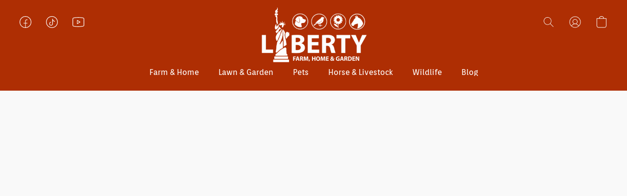

--- FILE ---
content_type: text/css
request_url: https://d34ikvsdm2rlij.cloudfront.net/vuega/static/2025/all/website/assets/OrientaFont-dcvcv5c1.css
body_size: 3371
content:
@font-face{font-family:Orienta;font-style:normal;font-display:swap;font-weight:400;src:url([data-uri]) format("woff2"),url(./orienta-all-400-normal-ciwatjv1.woff) format("woff");unicode-range:U+0100-024F,U+0259,U+1E00-1EFF,U+2020,U+20A0-20AB,U+20AD-20CF,U+2113,U+2C60-2C7F,U+A720-A7FF}@font-face{font-family:Orienta;font-style:normal;font-display:swap;font-weight:400;src:url(./orienta-latin-400-normal-jn5hqn6x.woff2) format("woff2"),url(./orienta-all-400-normal-ciwatjv1.woff) format("woff");unicode-range:U+0000-00FF,U+0131,U+0152-0153,U+02BB-02BC,U+02C6,U+02DA,U+02DC,U+2000-206F,U+2074,U+20AC,U+2122,U+2191,U+2193,U+2212,U+2215,U+FEFF,U+FFFD}
